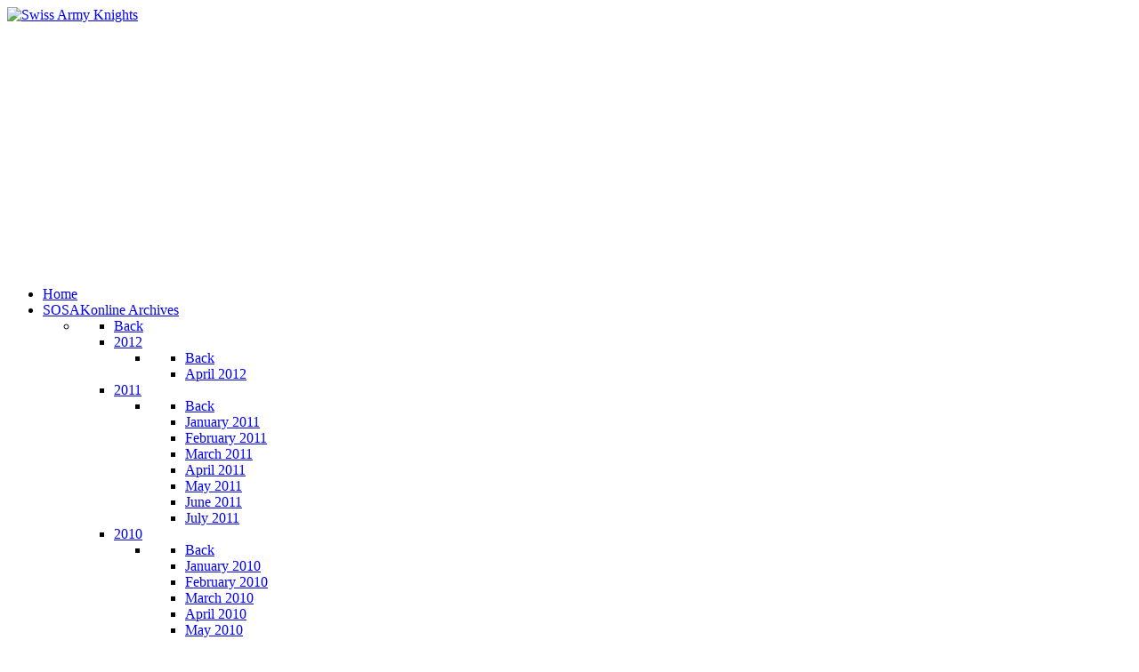

--- FILE ---
content_type: text/html; charset=utf-8
request_url: https://mail.swissarmyknights.com/articles/2008/77-february-2008
body_size: 5819
content:
<!DOCTYPE html>
<html lang="en-GB" dir="ltr">
<head>
<meta name="viewport" content="width=device-width, initial-scale=1.0">
<meta http-equiv="X-UA-Compatible" content="IE=edge" />
<meta charset="utf-8" />
<base href="https://mail.swissarmyknights.com/articles/2008/77-february-2008" />
<meta name="keywords" content="Knights, Swiss, Army, Knives, Victorinox, Wenger, SAK, Knife, INOX, Pocket, Champ, XXLT, XLT, Classic, Camper, Hiker, Tinker, Huntsman, Deluxe, Super, Mini, Rambler, ALOX, Soldier, Standard, Issue, Plus, Pioneer, Harvester, Settler, Pruner, Cadet, Sheild, Cross, Cellidor, Nylon, 91mm, 58mm, 74mm, 84mm, 108mm, 110mm, 111mm, Safari, Mauser, Solo, GAK, Trooper, Pathfinder, Executive, Bail, Shackle, Atlas, Workchamp, Trekker, Vic, Elsener, Ibach  60, Adventurer, Traveller, Esquire, Toolchest, Highlander, Commander, Scales, Mod, Custom, Wood, Micarta, G-10, Kydex" />
<meta name="description" content="Swiss Army Knights - a site dedicated to SAK lovers" />
<meta name="generator" content="Joomla! - Open Source Content Management" />
<title>February 2008</title>
<link href="/articles/2008/77-february-2008?format=feed&amp;type=rss" rel="alternate" type="application/rss+xml" title="RSS 2.0" />
<link href="/articles/2008/77-february-2008?format=feed&amp;type=atom" rel="alternate" type="application/atom+xml" title="Atom 1.0" />
<link href="/favicon.ico" rel="shortcut icon" type="image/vnd.microsoft.icon" />
<link rel="stylesheet" type="text/css" href="/media/plg_jchoptimize/assets2/jscss.php?f=cb69e627f2af59105ad5825e38d0e559&amp;type=css&amp;gz=gz&amp;d=30&amp;i=0"/>
<script type="application/json" class="joomla-script-options new">{"csrf.token":"85fb28b3b5a1d42eb66fdcf1698c4027","system.paths":{"root":"","base":""}}</script>
<script type="application/javascript" src="/media/plg_jchoptimize/assets2/jscss.php?f=85a7499b387ffd336ebd35af05df4e61&amp;type=js&amp;gz=gz&amp;d=30&amp;i=0"></script>
<script>jQuery(window).on('load',function(){new JCaption('img.caption');});if(typeof RokBoxSettings=='undefined')RokBoxSettings={pc:'100'};window.addEvent((window.webkit)?'load':'domready',function(){window.rokajaxsearch=new RokAjaxSearch({'results':'Results','close':'','websearch':0,'blogsearch':0,'imagesearch':0,'videosearch':0,'imagesize':'MEDIUM','safesearch':'MODERATE','search':'Search...','readmore':'Read more...','noresults':'No results','advsearch':'Advanced search','page':'Page','page_of':'of','searchlink':'https://swissarmyknights.com/index.php?option=com_search&amp;view=search&amp;tmpl=component','advsearchlink':'https://swissarmyknights.com/index.php?option=com_search&amp;view=search','uribase':'https://swissarmyknights.com/','limit':'10','perpage':'3','ordering':'newest','phrase':'any','hidedivs':'','includelink':1,'viewall':'View all results','estimated':'estimated','showestimated':1,'showpagination':1,'showcategory':1,'showreadmore':1,'showdescription':1});});</script>
</head>
<body class="gantry site com_content view-category no-layout no-task dir-ltr itemid-296 outline-19 g-offcanvas-left g-default g-style-">
<div id="g-offcanvas"  data-g-offcanvas-swipe="1" data-g-offcanvas-css3="1">
<div class="g-grid">
<div class="g-block size-100">
<div id="mobile-menu-6713-particle" class="g-content g-particle"> <div id="g-mobilemenu-container" data-g-menu-breakpoint="48rem"></div>
</div>
</div>
</div>
</div>
<div id="g-page-surround">
<div class="g-offcanvas-hide g-offcanvas-toggle" role="navigation" data-offcanvas-toggle aria-controls="g-offcanvas" aria-expanded="false"><i class="fa fa-fw fa-bars"></i></div>
<section id="g-top">
<div class="g-container"> <div class="g-grid">
<div class="g-block size-100 nomarginall nopaddingall">
<div class="g-system-messages">
</div>
</div>
</div>
</div>
</section>
<header id="g-header">
<div class="g-container"> <div class="g-grid">
<div class="g-block size-33 g-logo-block">
<div id="logo-7754-particle" class="g-content g-particle"> <a href="/" title="" rel="home" class="g-logo">
<img src="/images/logo.png" alt="Swiss Army Knights" />
</a>
</div>
</div>
<div class="g-block size-67">
<div class="g-content">
<div class="platform-content"><div class="moduletable ">
<script async src="//pagead2.googlesyndication.com/pagead/js/adsbygoogle.js"></script>
<!-- swissarmyknights -->
<ins class="adsbygoogle"
     style="display:block"
     data-ad-client="ca-pub-4242249396943217"
     data-ad-slot="8473813249"
     data-ad-format="auto"
     data-full-width-responsive="true"></ins>
<script>(adsbygoogle=window.adsbygoogle||[]).push({});</script>	</div></div>
</div>
</div>
</div>
</div>
</header>
<section id="g-navigation">
<div class="g-container"> <div class="g-grid">
<div class="g-block size-100 g-ambrosia-menu">
<div id="menu-7853-particle" class="g-content g-particle"> <nav class="g-main-nav" data-g-hover-expand="true">
<ul class="g-toplevel">
<li class="g-menu-item g-menu-item-type-component g-menu-item-101 g-standard  ">
<a class="g-menu-item-container" href="/">
<span class="g-menu-item-content">
<span class="g-menu-item-title">Home</span>
</span>
</a>
</li>
<li class="g-menu-item g-menu-item-type-component g-menu-item-215 g-parent active g-standard g-menu-item-link-parent ">
<a class="g-menu-item-container" href="/articles">
<span class="g-menu-item-content">
<span class="g-menu-item-title">SOSAKonline Archives</span>
</span>
<span class="g-menu-parent-indicator" data-g-menuparent=""></span> </a>
<ul class="g-dropdown g-inactive g-fade g-dropdown-right">
<li class="g-dropdown-column">
<div class="g-grid">
<div class="g-block size-100">
<ul class="g-sublevel">
<li class="g-level-1 g-go-back">
<a class="g-menu-item-container" href="#" data-g-menuparent=""><span>Back</span></a>
</li>
<li class="g-menu-item g-menu-item-type-component g-menu-item-267 g-parent g-menu-item-link-parent ">
<a class="g-menu-item-container" href="/articles/2012">
<span class="g-menu-item-content">
<span class="g-menu-item-title">2012</span>
</span>
<span class="g-menu-parent-indicator" data-g-menuparent=""></span> </a>
<ul class="g-dropdown g-inactive g-fade g-dropdown-right">
<li class="g-dropdown-column">
<div class="g-grid">
<div class="g-block size-100">
<ul class="g-sublevel">
<li class="g-level-2 g-go-back">
<a class="g-menu-item-container" href="#" data-g-menuparent=""><span>Back</span></a>
</li>
<li class="g-menu-item g-menu-item-type-component g-menu-item-216  ">
<a class="g-menu-item-container" href="/articles/2012/april-2012">
<span class="g-menu-item-content">
<span class="g-menu-item-title">April 2012</span>
</span>
</a>
</li>
</ul>
</div>
</div>
</li>
</ul>
</li>
<li class="g-menu-item g-menu-item-type-component g-menu-item-268 g-parent g-menu-item-link-parent ">
<a class="g-menu-item-container" href="/articles/2011">
<span class="g-menu-item-content">
<span class="g-menu-item-title">2011</span>
</span>
<span class="g-menu-parent-indicator" data-g-menuparent=""></span> </a>
<ul class="g-dropdown g-inactive g-fade g-dropdown-right">
<li class="g-dropdown-column">
<div class="g-grid">
<div class="g-block size-100">
<ul class="g-sublevel">
<li class="g-level-2 g-go-back">
<a class="g-menu-item-container" href="#" data-g-menuparent=""><span>Back</span></a>
</li>
<li class="g-menu-item g-menu-item-type-component g-menu-item-269  ">
<a class="g-menu-item-container" href="/articles/2011/january-2011">
<span class="g-menu-item-content">
<span class="g-menu-item-title">January 2011</span>
</span>
</a>
</li>
<li class="g-menu-item g-menu-item-type-component g-menu-item-257  ">
<a class="g-menu-item-container" href="/articles/2011/february-2011">
<span class="g-menu-item-content">
<span class="g-menu-item-title">February 2011</span>
</span>
</a>
</li>
<li class="g-menu-item g-menu-item-type-component g-menu-item-256  ">
<a class="g-menu-item-container" href="/articles/2011/march-2011">
<span class="g-menu-item-content">
<span class="g-menu-item-title">March 2011</span>
</span>
</a>
</li>
<li class="g-menu-item g-menu-item-type-component g-menu-item-255  ">
<a class="g-menu-item-container" href="/articles/2011/april-2011">
<span class="g-menu-item-content">
<span class="g-menu-item-title">April 2011</span>
</span>
</a>
</li>
<li class="g-menu-item g-menu-item-type-component g-menu-item-254  ">
<a class="g-menu-item-container" href="/articles/2011/may-2011">
<span class="g-menu-item-content">
<span class="g-menu-item-title">May 2011</span>
</span>
</a>
</li>
<li class="g-menu-item g-menu-item-type-component g-menu-item-253  ">
<a class="g-menu-item-container" href="/articles/2011/june-2011">
<span class="g-menu-item-content">
<span class="g-menu-item-title">June 2011</span>
</span>
</a>
</li>
<li class="g-menu-item g-menu-item-type-component g-menu-item-217  ">
<a class="g-menu-item-container" href="/articles/2011/july-2011">
<span class="g-menu-item-content">
<span class="g-menu-item-title">July 2011</span>
</span>
</a>
</li>
</ul>
</div>
</div>
</li>
</ul>
</li>
<li class="g-menu-item g-menu-item-type-component g-menu-item-270 g-parent g-menu-item-link-parent ">
<a class="g-menu-item-container" href="/articles/2010">
<span class="g-menu-item-content">
<span class="g-menu-item-title">2010</span>
</span>
<span class="g-menu-parent-indicator" data-g-menuparent=""></span> </a>
<ul class="g-dropdown g-inactive g-fade g-dropdown-right">
<li class="g-dropdown-column">
<div class="g-grid">
<div class="g-block size-100">
<ul class="g-sublevel">
<li class="g-level-2 g-go-back">
<a class="g-menu-item-container" href="#" data-g-menuparent=""><span>Back</span></a>
</li>
<li class="g-menu-item g-menu-item-type-component g-menu-item-271  ">
<a class="g-menu-item-container" href="/articles/2010/january-2010">
<span class="g-menu-item-content">
<span class="g-menu-item-title">January 2010</span>
</span>
</a>
</li>
<li class="g-menu-item g-menu-item-type-component g-menu-item-272  ">
<a class="g-menu-item-container" href="/articles/2010/february-2010">
<span class="g-menu-item-content">
<span class="g-menu-item-title">February 2010</span>
</span>
</a>
</li>
<li class="g-menu-item g-menu-item-type-component g-menu-item-273  ">
<a class="g-menu-item-container" href="/articles/2010/march-2010">
<span class="g-menu-item-content">
<span class="g-menu-item-title">March 2010</span>
</span>
</a>
</li>
<li class="g-menu-item g-menu-item-type-component g-menu-item-274  ">
<a class="g-menu-item-container" href="/articles/2010/april-2010">
<span class="g-menu-item-content">
<span class="g-menu-item-title">April 2010</span>
</span>
</a>
</li>
<li class="g-menu-item g-menu-item-type-component g-menu-item-275  ">
<a class="g-menu-item-container" href="/articles/2010/may-2010">
<span class="g-menu-item-content">
<span class="g-menu-item-title">May 2010</span>
</span>
</a>
</li>
<li class="g-menu-item g-menu-item-type-component g-menu-item-276  ">
<a class="g-menu-item-container" href="/articles/2010/june-2010">
<span class="g-menu-item-content">
<span class="g-menu-item-title">June 2010</span>
</span>
</a>
</li>
<li class="g-menu-item g-menu-item-type-component g-menu-item-277  ">
<a class="g-menu-item-container" href="/articles/2010/july-2010">
<span class="g-menu-item-content">
<span class="g-menu-item-title">July 2010</span>
</span>
</a>
</li>
<li class="g-menu-item g-menu-item-type-component g-menu-item-278  ">
<a class="g-menu-item-container" href="/articles/2010/august-2010">
<span class="g-menu-item-content">
<span class="g-menu-item-title">August 2010</span>
</span>
</a>
</li>
<li class="g-menu-item g-menu-item-type-component g-menu-item-279  ">
<a class="g-menu-item-container" href="/articles/2010/september-2010">
<span class="g-menu-item-content">
<span class="g-menu-item-title">September 2010</span>
</span>
</a>
</li>
<li class="g-menu-item g-menu-item-type-component g-menu-item-280  ">
<a class="g-menu-item-container" href="/articles/2010/october-2010">
<span class="g-menu-item-content">
<span class="g-menu-item-title">October 2010</span>
</span>
</a>
</li>
<li class="g-menu-item g-menu-item-type-component g-menu-item-281  ">
<a class="g-menu-item-container" href="/articles/2010/november-2010">
<span class="g-menu-item-content">
<span class="g-menu-item-title">November 2010</span>
</span>
</a>
</li>
<li class="g-menu-item g-menu-item-type-component g-menu-item-282  ">
<a class="g-menu-item-container" href="/articles/2010/december-2010">
<span class="g-menu-item-content">
<span class="g-menu-item-title">December 2010</span>
</span>
</a>
</li>
</ul>
</div>
</div>
</li>
</ul>
</li>
<li class="g-menu-item g-menu-item-type-component g-menu-item-283 g-parent g-menu-item-link-parent ">
<a class="g-menu-item-container" href="/articles/2009">
<span class="g-menu-item-content">
<span class="g-menu-item-title">2009</span>
</span>
<span class="g-menu-parent-indicator" data-g-menuparent=""></span> </a>
<ul class="g-dropdown g-inactive g-fade g-dropdown-right">
<li class="g-dropdown-column">
<div class="g-grid">
<div class="g-block size-100">
<ul class="g-sublevel">
<li class="g-level-2 g-go-back">
<a class="g-menu-item-container" href="#" data-g-menuparent=""><span>Back</span></a>
</li>
<li class="g-menu-item g-menu-item-type-component g-menu-item-284  ">
<a class="g-menu-item-container" href="/articles/2009/january-2009">
<span class="g-menu-item-content">
<span class="g-menu-item-title">January 2009</span>
</span>
</a>
</li>
<li class="g-menu-item g-menu-item-type-component g-menu-item-285  ">
<a class="g-menu-item-container" href="/articles/2009/february-2009">
<span class="g-menu-item-content">
<span class="g-menu-item-title">February 2009</span>
</span>
</a>
</li>
<li class="g-menu-item g-menu-item-type-component g-menu-item-286  ">
<a class="g-menu-item-container" href="/articles/2009/march-2009">
<span class="g-menu-item-content">
<span class="g-menu-item-title">March 2009</span>
</span>
</a>
</li>
<li class="g-menu-item g-menu-item-type-component g-menu-item-287  ">
<a class="g-menu-item-container" href="/articles/2009/april-2009">
<span class="g-menu-item-content">
<span class="g-menu-item-title">April 2009</span>
</span>
</a>
</li>
<li class="g-menu-item g-menu-item-type-component g-menu-item-288  ">
<a class="g-menu-item-container" href="/articles/2009/may-2009">
<span class="g-menu-item-content">
<span class="g-menu-item-title">May 2009</span>
</span>
</a>
</li>
<li class="g-menu-item g-menu-item-type-component g-menu-item-289  ">
<a class="g-menu-item-container" href="/articles/2009/june-2009">
<span class="g-menu-item-content">
<span class="g-menu-item-title">June 2009</span>
</span>
</a>
</li>
<li class="g-menu-item g-menu-item-type-component g-menu-item-290  ">
<a class="g-menu-item-container" href="/articles/2009/july-2009">
<span class="g-menu-item-content">
<span class="g-menu-item-title">July 2009</span>
</span>
</a>
</li>
<li class="g-menu-item g-menu-item-type-component g-menu-item-291  ">
<a class="g-menu-item-container" href="/articles/2009/august-2009">
<span class="g-menu-item-content">
<span class="g-menu-item-title">August 2009</span>
</span>
</a>
</li>
<li class="g-menu-item g-menu-item-type-component g-menu-item-292  ">
<a class="g-menu-item-container" href="/articles/2009/september-2009">
<span class="g-menu-item-content">
<span class="g-menu-item-title">September 2009</span>
</span>
</a>
</li>
<li class="g-menu-item g-menu-item-type-component g-menu-item-293  ">
<a class="g-menu-item-container" href="/articles/2009/october-2009">
<span class="g-menu-item-content">
<span class="g-menu-item-title">October 2009</span>
</span>
</a>
</li>
<li class="g-menu-item g-menu-item-type-component g-menu-item-294  ">
<a class="g-menu-item-container" href="/articles/2009/november-2009">
<span class="g-menu-item-content">
<span class="g-menu-item-title">November 2009</span>
</span>
</a>
</li>
<li class="g-menu-item g-menu-item-type-component g-menu-item-295  ">
<a class="g-menu-item-container" href="/articles/2009/december-2009">
<span class="g-menu-item-content">
<span class="g-menu-item-title">December 2009</span>
</span>
</a>
</li>
</ul>
</div>
</div>
</li>
</ul>
</li>
<li class="g-menu-item g-menu-item-type-component g-menu-item-296 active  ">
<a class="g-menu-item-container" href="/articles/2008">
<span class="g-menu-item-content">
<span class="g-menu-item-title">2008</span>
</span>
</a>
</li>
<li class="g-menu-item g-menu-item-type-component g-menu-item-297  ">
<a class="g-menu-item-container" href="/articles/2007">
<span class="g-menu-item-content">
<span class="g-menu-item-title">2007</span>
</span>
</a>
</li>
<li class="g-menu-item g-menu-item-type-component g-menu-item-298  ">
<a class="g-menu-item-container" href="/articles/2006">
<span class="g-menu-item-content">
<span class="g-menu-item-title">2006</span>
</span>
</a>
</li>
<li class="g-menu-item g-menu-item-type-component g-menu-item-299  ">
<a class="g-menu-item-container" href="/articles/2005">
<span class="g-menu-item-content">
<span class="g-menu-item-title">2005</span>
</span>
</a>
</li>
<li class="g-menu-item g-menu-item-type-component g-menu-item-149  ">
<a class="g-menu-item-container" href="/articles/blogarchive">
<span class="g-menu-item-content">
<span class="g-menu-item-title">Blog Archive</span>
</span>
</a>
</li>
</ul>
</div>
</div>
</li>
</ul>
</li>
<li class="g-menu-item g-menu-item-type-url g-menu-item-146 g-standard  ">
<a class="g-menu-item-container" href="http://www.sakwiki.com/" target="_blank" rel="noopener&#x20;noreferrer">
<span class="g-menu-item-content">
<span class="g-menu-item-title">SAK Wiki</span>
</span>
</a>
</li>
<li class="g-menu-item g-menu-item-type-component g-menu-item-147 g-standard  ">
<a class="g-menu-item-container" href="/sak-selector">
<span class="g-menu-item-content">
<span class="g-menu-item-title">SAK Selector</span>
</span>
</a>
</li>
<li class="g-menu-item g-menu-item-type-url g-menu-item-142 g-standard  ">
<a class="g-menu-item-container" href="https://store.multitool.org/" target="_blank" rel="noopener&#x20;noreferrer">
<span class="g-menu-item-content">
<span class="g-menu-item-title">Store</span>
</span>
</a>
</li>
</ul>
</nav>
</div>
</div>
</div>
</div>
</section>
<section id="g-feature">
<div class="g-container"> <div class="g-grid">
<div class="g-block size-100">
<div class="g-content">
<div class="platform-content"><div class="moduletable  icon7">
<h3 class="g-title">Sosakonline Archive</h3>
<div class="custom icon7"  >
<p><strong>Please note that all content in this section has been imported from our old Sosakonline website and may contain broken links. We are revising it as we can, but these things take time, and it's a lot of content to get through!</strong></p></div>
</div></div><div class="platform-content"><div class="moduletable ">
<form name="rokajaxsearch" id="rokajaxsearch" class="light" action="https://swissarmyknights.com/" method="get">
<div class="rokajaxsearch ">
<div class="roksearch-wrapper">
<input id="roksearch_search_str" name="searchword" type="text" class="inputbox roksearch_search_str" placeholder="Search..." />
</div>
<input type="hidden" name="searchphrase" value="any"/>
<input type="hidden" name="limit" value="25" />
<input type="hidden" name="ordering" value="newest" />
<input type="hidden" name="view" value="search" />
<input type="hidden" name="option" value="com_search" />
<div id="roksearch_results"></div>
</div>
<div id="rokajaxsearch_tmp" style="visibility:hidden;display:none;"></div>
</form>
</div></div>
</div>
</div>
</div>
</div>
</section>
<section id="g-container-3992" class="g-wrapper">
<div class="g-container"> <div class="g-grid">
<div class="g-block size-75">
<section id="g-mainbar">
<div class="g-grid">
<div class="g-block size-100">
<div class="g-content">
<div class="platform-content row-fluid"><div class="span12"><div class="blog" itemscope itemtype="https://schema.org/Blog">
<div class="items-row cols-1 row-0 row-fluid clearfix">
<div class="span12">
<div class="item column-1"
					itemprop="blogPost" itemscope itemtype="https://schema.org/BlogPosting">
<div class="page-header">
<h2 itemprop="name">
<a href="/articles/2008/77-february-2008/403-collection-highlight-february-08" itemprop="url">
						Collection Highlight- February 08					</a>
</h2>
</div>
<dl class="article-info muted">
<dt class="article-info-term">
									Details							</dt>
<dd class="createdby" itemprop="author" itemscope itemtype="https://schema.org/Person">
					Written by <span itemprop="name">Grant Lamontagne</span>	</dd>
<dd class="category-name">
																		Category: <a href="/articles/2008/77-february-2008" itemprop="genre">February 2008</a>	</dd>
<dd class="published">
<span class="icon-calendar" aria-hidden="true"></span>
<time datetime="2008-02-01T01:00:00+01:00" itemprop="datePublished">
					Published: 01 February 2008				</time>
</dd>
</dl>




&nbsp;&nbsp; &nbsp;Well it’s time for another look at another silly SAK from the Urban Chameleon lineup- this month, it’s the aptly named Rat.&nbsp; While it is synthetic fur, it really does look like genuine rat skin!&nbsp; Someone really went all out on this one!<br /><br /><div style="text-align: center;"><img src="/images/stories/February_08/Rat/rat02.jpg
" hspace="6" alt="" title="" border="0" style="float: left;" /><br /></div>
<p class="readmore">
<a class="btn" href="/articles/2008/77-february-2008/403-collection-highlight-february-08" itemprop="url" aria-label="Read more:  Collection Highlight- February 08">
<span class="icon-chevron-right" aria-hidden="true"></span> 
			Read more: 			Collection Highlight- February 08		</a>
</p>
</div>
<!-- end item -->
</div><!-- end span -->
</div><!-- end row -->
<div class="items-row cols-1 row-1 row-fluid clearfix">
<div class="span12">
<div class="item column-1"
					itemprop="blogPost" itemscope itemtype="https://schema.org/BlogPosting">
<div class="page-header">
<h2 itemprop="name">
<a href="/articles/2008/77-february-2008/404-part-three-creation-theory" itemprop="url">
						Part Three- Creation Theory					</a>
</h2>
</div>
<dl class="article-info muted">
<dt class="article-info-term">
									Details							</dt>
<dd class="createdby" itemprop="author" itemscope itemtype="https://schema.org/Person">
					Written by <span itemprop="name">Grant Lamontagne</span>	</dd>
<dd class="category-name">
																		Category: <a href="/articles/2008/77-february-2008" itemprop="genre">February 2008</a>	</dd>
<dd class="published">
<span class="icon-calendar" aria-hidden="true"></span>
<time datetime="2008-02-01T01:00:00+01:00" itemprop="datePublished">
					Published: 01 February 2008				</time>
</dd>
</dl>
<span style="font-style: italic;">&nbsp;&nbsp; &nbsp;As we learned last month, Knifeforums.com had managed to give me a “home” where I could indulge myself with like minded individuals, if not specifically SAK info, then at least with the knowledge that there were other, very normal knife collector’s out there.&nbsp; In this month’s installment we see how SOSAK got started, why it has such a lofty name and why it’s only visible to members.</span><br />
<p class="readmore">
<a class="btn" href="/articles/2008/77-february-2008/404-part-three-creation-theory" itemprop="url" aria-label="Read more:  Part Three- Creation Theory">
<span class="icon-chevron-right" aria-hidden="true"></span> 
			Read more: 			Part Three- Creation Theory		</a>
</p>
</div>
<!-- end item -->
</div><!-- end span -->
</div><!-- end row -->
<div class="items-row cols-1 row-2 row-fluid clearfix">
<div class="span12">
<div class="item column-1"
					itemprop="blogPost" itemscope itemtype="https://schema.org/BlogPosting">
<div class="page-header">
<h2 itemprop="name">
<a href="/articles/2008/77-february-2008/405-wenger-spotlight" itemprop="url">
						Wenger Spotlight					</a>
</h2>
</div>
<dl class="article-info muted">
<dt class="article-info-term">
									Details							</dt>
<dd class="createdby" itemprop="author" itemscope itemtype="https://schema.org/Person">
					Written by <span itemprop="name">Grant Lamontagne</span>	</dd>
<dd class="category-name">
																		Category: <a href="/articles/2008/77-february-2008" itemprop="genre">February 2008</a>	</dd>
<dd class="published">
<span class="icon-calendar" aria-hidden="true"></span>
<time datetime="2008-02-01T01:00:00+01:00" itemprop="datePublished">
					Published: 01 February 2008				</time>
</dd>
</dl>




&nbsp;&nbsp; &nbsp;I was lucky enough recently to get a lightly used Wenger Spotlight from another SOSAK member (Thanks SwissMan) and I thought I would share my thoughts on it.&nbsp; While it isn’t the brightest flashlight out there (not even close!) It is a pretty neat little knife in it’s own right!<br /><br /><div style="text-align: center;"><img src="/images/stories/February_08/SpotLight/spotlight02.jpg
" hspace="6" alt="" title="" border="0" style="float: left;" /><br /></div>
<p class="readmore">
<a class="btn" href="/articles/2008/77-february-2008/405-wenger-spotlight" itemprop="url" aria-label="Read more:  Wenger Spotlight">
<span class="icon-chevron-right" aria-hidden="true"></span> 
			Read more: 			Wenger Spotlight		</a>
</p>
</div>
<!-- end item -->
</div><!-- end span -->
</div><!-- end row -->
<div class="items-row cols-1 row-3 row-fluid clearfix">
<div class="span12">
<div class="item column-1"
					itemprop="blogPost" itemscope itemtype="https://schema.org/BlogPosting">
<div class="page-header">
<h2 itemprop="name">
<a href="/articles/2008/77-february-2008/406-2008-shot-show" itemprop="url">
						2008 SHOT Show					</a>
</h2>
</div>
<dl class="article-info muted">
<dt class="article-info-term">
									Details							</dt>
<dd class="createdby" itemprop="author" itemscope itemtype="https://schema.org/Person">
					Written by <span itemprop="name">Grant Lamontagne</span>	</dd>
<dd class="category-name">
																		Category: <a href="/articles/2008/77-february-2008" itemprop="genre">February 2008</a>	</dd>
<dd class="published">
<span class="icon-calendar" aria-hidden="true"></span>
<time datetime="2008-02-01T01:00:00+01:00" itemprop="datePublished">
					Published: 01 February 2008				</time>
</dd>
</dl>




&nbsp;&nbsp; &nbsp;For those even remotely familiar with the knife and tool industry the mere mention of the SHOT or BLADE shows is enough to get one’s mouth watering!&nbsp; These are the two big knife conventions where manufacturers can be expected to roll out all of the new goodies for the coming year, and the 2008 SHOT Show in Las Vegas is no different.&nbsp; Very likely by the time you read this I will have arrived there for a very special purpose!<br /><br /><div style="text-align: center;"><img src="/images/stories/February_08/SHOT/nssf.jpg
" hspace="6" alt="" title="" border="0" style="float: left;" /><br /></div><br />
<p class="readmore">
<a class="btn" href="/articles/2008/77-february-2008/406-2008-shot-show" itemprop="url" aria-label="Read more:  2008 SHOT Show">
<span class="icon-chevron-right" aria-hidden="true"></span> 
			Read more: 			2008 SHOT Show		</a>
</p>
</div>
<!-- end item -->
</div><!-- end span -->
</div><!-- end row -->
<div class="items-row cols-1 row-4 row-fluid clearfix">
<div class="span12">
<div class="item column-1"
					itemprop="blogPost" itemscope itemtype="https://schema.org/BlogPosting">
<div class="page-header">
<h2 itemprop="name">
<a href="/articles/2008/77-february-2008/407-accidents-happen" itemprop="url">
						Accidents Happen					</a>
</h2>
</div>
<dl class="article-info muted">
<dt class="article-info-term">
									Details							</dt>
<dd class="createdby" itemprop="author" itemscope itemtype="https://schema.org/Person">
					Written by <span itemprop="name">Grant Lamontagne</span>	</dd>
<dd class="category-name">
																		Category: <a href="/articles/2008/77-february-2008" itemprop="genre">February 2008</a>	</dd>
<dd class="published">
<span class="icon-calendar" aria-hidden="true"></span>
<time datetime="2008-02-01T01:00:00+01:00" itemprop="datePublished">
					Published: 01 February 2008				</time>
</dd>
</dl>
<p>&nbsp;&nbsp;&nbsp; There are certain models of knives and multitools that I have resigned myself to never having either because finding them is virtually impossible or they are fantastically expensive when they are found.&nbsp; The Wenger PocketGrip with the needle nose is one of those.<br /><br /></p>
<div style="text-align: center;"><img src="/images/stories/February_08/Nonsense/accident01.jpg" alt="" style="float: left;" title="" border="0" hspace="6" /></div>
<p class="readmore">
<a class="btn" href="/articles/2008/77-february-2008/407-accidents-happen" itemprop="url" aria-label="Read more:  Accidents Happen">
<span class="icon-chevron-right" aria-hidden="true"></span> 
			Read more: 			Accidents Happen		</a>
</p>
</div>
<!-- end item -->
</div><!-- end span -->
</div><!-- end row -->
<div class="items-row cols-1 row-5 row-fluid clearfix">
<div class="span12">
<div class="item column-1"
					itemprop="blogPost" itemscope itemtype="https://schema.org/BlogPosting">
<div class="page-header">
<h2 itemprop="name">
<a href="/articles/2008/77-february-2008/408-fischer-stamped-sak" itemprop="url">
						Fischer Stamped SAK					</a>
</h2>
</div>
<dl class="article-info muted">
<dt class="article-info-term">
									Details							</dt>
<dd class="createdby" itemprop="author" itemscope itemtype="https://schema.org/Person">
					Written by <span itemprop="name">Grant Lamontagne</span>	</dd>
<dd class="category-name">
																		Category: <a href="/articles/2008/77-february-2008" itemprop="genre">February 2008</a>	</dd>
<dd class="published">
<span class="icon-calendar" aria-hidden="true"></span>
<time datetime="2008-02-01T01:00:00+01:00" itemprop="datePublished">
					Published: 01 February 2008				</time>
</dd>
</dl>




&nbsp;&nbsp; &nbsp;I recently found and won a very strange SAK on eBay- it looks like an old Soldier model with a rounded awl, which in itself would be interesting enough, but this one has some other, more fascinating features.<br /><br /><div style="text-align: center;"><img src="/images/stories/February_08/Fischer/fischer01.jpg" hspace="6" alt="" title="" border="0" style="float: left;" /><br /></div>
<p class="readmore">
<a class="btn" href="/articles/2008/77-february-2008/408-fischer-stamped-sak" itemprop="url" aria-label="Read more:  Fischer Stamped SAK">
<span class="icon-chevron-right" aria-hidden="true"></span> 
			Read more: 			Fischer Stamped SAK		</a>
</p>
</div>
<!-- end item -->
</div><!-- end span -->
</div><!-- end row -->
</div></div></div>
</div>
</div>
</div>
</section>
</div>
<div class="g-block size-25">
<aside id="g-aside">
<div class="g-grid">
<div class="g-block size-100">
<div class="g-content">
<div class="platform-content"><div class="moduletable ">
<script async src="//pagead2.googlesyndication.com/pagead/js/adsbygoogle.js"></script>
<!-- swissarmyknights -->
<ins class="adsbygoogle"
     style="display:block"
     data-ad-client="ca-pub-4242249396943217"
     data-ad-slot="8473813249"
     data-ad-format="auto"
     data-full-width-responsive="true"></ins>
<script>(adsbygoogle=window.adsbygoogle||[]).push({});</script>	</div></div>
</div>
</div>
</div>
<div class="g-grid">
<div class="g-block size-100">
<div class="g-content">
<div class="platform-content"><div class="moduletable ">
<script async src="//pagead2.googlesyndication.com/pagead/js/adsbygoogle.js"></script>
<!-- swissarmyknights -->
<ins class="adsbygoogle"
     style="display:block"
     data-ad-client="ca-pub-4242249396943217"
     data-ad-slot="8473813249"
     data-ad-format="auto"
     data-full-width-responsive="true"></ins>
<script>(adsbygoogle=window.adsbygoogle||[]).push({});</script>	</div></div>
</div>
</div>
</div>
</aside>
</div>
</div>
</div>
</section>
<section id="g-copyright">
<div class="g-container"> <div class="g-grid">
<div class="g-block size-25">
<div id="logo-8599-particle" class="g-content g-particle"> <a href="/" title="" rel="home" class="g-logo">
<img src="/images/logo.png" alt="Swiss Army Knights" />
</a>
</div>
</div>
<div class="g-block size-75">
<div class="g-content">
<div class="platform-content"><div class="moduletable ">
<script async src="//pagead2.googlesyndication.com/pagead/js/adsbygoogle.js"></script>
<!-- swissarmyknights -->
<ins class="adsbygoogle"
     style="display:block"
     data-ad-client="ca-pub-4242249396943217"
     data-ad-slot="8473813249"
     data-ad-format="auto"
     data-full-width-responsive="true"></ins>
<script>(adsbygoogle=window.adsbygoogle||[]).push({});</script>	</div></div>
</div>
</div>
</div>
<div class="g-grid">
<div class="g-block size-77 g-copyright">
<div id="copyright-5222-particle" class="g-content g-particle">            &copy;
        2026
    Defender Web & Tool
            </div>
</div>
<div class="g-block size-23">
<div id="totop-4443-particle" class="g-content g-particle"> <div class="particle_gantry_totop g-particle">
<div class="g-totop">
<a href="#" id="g-totop" rel="nofollow">
<i class="fa fa-fw fa-2x fa-arrow-circle-o-up"></i> </a>
</div>
</div>
</div>
</div>
</div>
</div>
</section>
</div>
<script type="text/javascript" src="/media/gantry5/assets/js/main.js"></script>
</body>
</html>

--- FILE ---
content_type: text/html; charset=utf-8
request_url: https://www.google.com/recaptcha/api2/aframe
body_size: 265
content:
<!DOCTYPE HTML><html><head><meta http-equiv="content-type" content="text/html; charset=UTF-8"></head><body><script nonce="CpdDbRaGE-WARJmcyz_vmQ">/** Anti-fraud and anti-abuse applications only. See google.com/recaptcha */ try{var clients={'sodar':'https://pagead2.googlesyndication.com/pagead/sodar?'};window.addEventListener("message",function(a){try{if(a.source===window.parent){var b=JSON.parse(a.data);var c=clients[b['id']];if(c){var d=document.createElement('img');d.src=c+b['params']+'&rc='+(localStorage.getItem("rc::a")?sessionStorage.getItem("rc::b"):"");window.document.body.appendChild(d);sessionStorage.setItem("rc::e",parseInt(sessionStorage.getItem("rc::e")||0)+1);localStorage.setItem("rc::h",'1768986666860');}}}catch(b){}});window.parent.postMessage("_grecaptcha_ready", "*");}catch(b){}</script></body></html>